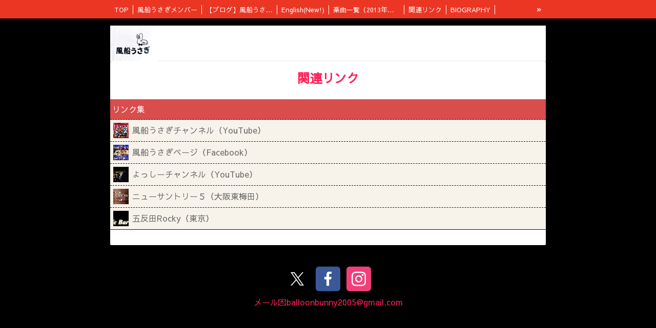

--- FILE ---
content_type: text/html; charset=utf-8
request_url: https://www.balloonbunny.info/p/4/
body_size: 3173
content:

<!DOCTYPE html><html><head><meta charset="utf-8"><title>関連リンク | 風船うさぎホームページ（昭和歌謡カバーバンド）★</title><meta name="google-site-verification" content="mER4G0Bj0LOF9CbUNC6chV2PQ9OfMAoQ6n-D_MNv448" /><link rel="canonical" href="https://www.balloonbunny.info/p/4/"><link rel="stylesheet" href="/static/js/slick/slick.css"><link rel="stylesheet" href="/static/css/default_style.css?1769639197.645649"><link rel="stylesheet" href="/static/css/color001.css?1769639197.645649"><link rel="stylesheet" href="/static/css/parts_style.css?1769639197.645649"><link rel="stylesheet" href="/static/css/fontawesome_all.min.css" media="print" onload="this.media='all'"><link rel="stylesheet" href="/static/css/obistyle.css?1769639197.645649"><link rel="stylesheet" href="/static/css/protectionstyle.css?1769639197.645649"><link rel="stylesheet" href="/static/js/colorbox/colorbox.css" media="print" onload="this.media='all'"><link rel="stylesheet" href="/static/js/jquery-modal/jquery.modal.css" media="print" onload="this.media='all'"><link rel="stylesheet" href="/static/js/jquery-fancybox/jquery.fancybox.min.css" media="print" onload="this.media='all'"><link rel="stylesheet" href="/static/css/blog.css?1769639197.645649"><link rel="stylesheet" href="https://fonts.googleapis.com/css2?family=Sawarabi+Gothic"><link rel="stylesheet" href="https://fonts.googleapis.com/css2?family=Noto+Sans+JP&family=Noto+Serif+JP&family=M+PLUS+1p&family=M+PLUS+Rounded+1c&family=Sawarabi+Mincho&family=Kosugi+Maru&family=Kosugi&family=Yusei+Magic&family=Hachi+Maru+Pop&family=Potta+One&family=DotGothic16&family=RocknRoll+One&family=Stick&family=Reggae+One&display=swap" media="print" onload="this.media='all'"><style>
      body,.t-obi {
      
          font-family: 'Sawarabi Gothic', sans-serif;
      
      }
  </style><meta name="format-detection" content="telephone=no"><meta name="referrer" content="no-referrer-when-downgrade"><meta name="viewport" content="width=device-width, initial-scale=1, maximum-scale=1" /><meta property="og:title" content="関連リンク | 風船うさぎホームページ（昭和歌謡カバーバンド）★"/><meta property="og:type" content="website"/><meta property="og:url" content="https://www.balloonbunny.info/p/4/"/><meta property="og:site_name" content="風船うさぎホームページ（昭和歌謡カバーバンド）★"/><meta property="og:image" content="https://crayonimg.e-shops.jp/cms-dimg/1179226/1861277/1000_750.jpg"/><link rel="icon" href="//crayonimg.e-shops.jp/cms-dimg/1179226/1732612/196_131.png" sizes="48x48" type="image/png" media="all"><link rel="apple-touch-icon-precomposed" href="//crayonimg.e-shops.jp/cms-dimg/1179226/1732612/196_131.png" type="image/png" media="all"><script src="/static/js/jquery-1.11.2.min.js"></script><script>
      var CMS_API_URL = "";
      var SHOP_ID = 1179226;
      var CSRF_TOKEN = '1Mo4VwZc0Zs0KY9SwdshMySNVhlrKREFCxVw6bUVr9t0rzb8S9UvUJhEDR0SzOtP';
    </script></head><body class="t-obi obi-color01  bclr14" style=""><header class="obiHeader bclr34" style=""><div class="obiHeaderInner"><ul id="obinav" class="obiHederNavigation"><li class="naviColorMenu_Dark"><a href="/" title="TOP"><span class="bdclr11 clr11" style="">TOP</span></a></li><li class="naviColorMenu_Dark"><a href="/p/2/" title="風船うさぎメンバー"><span class="bdclr11 clr11" style="">風船うさぎメンバー</span></a></li><li class="naviColorMenu_Dark"><a href="/blog/" title="【ブログ】風船うさぎたちのブログ"><span class="bdclr11 clr11" style="">【ブログ】風船うさぎたちのブログ</span></a></li><li class="naviColorMenu_Dark"><a href="/p/6/" title="English(New!)"><span class="bdclr11 clr11" style="">English(New!)</span></a></li><li class="naviColorMenu_Dark"><a href="/p/3/" title="楽曲一覧（2013年～）随時更新中"><span class="bdclr11 clr11" style="">楽曲一覧（2013年～）随時更新中</span></a></li><li class="naviColorMenu_Dark"><a href="/p/4/" title="関連リンク"><span class="bdclr11 clr11" style="">関連リンク</span></a></li><li class="naviColorMenu_Dark"><a href="/p/7/" title="BIOGRAPHY"><span class="bdclr11 clr11" style="">BIOGRAPHY</span></a></li><li class="naviColorMenu_Dark"><a href="/p/8/" title="BIOGRAPHY2"><span class="bdclr11 clr11" style="">BIOGRAPHY2</span></a></li></ul><a id="obiRighter" class="oviHeadRighter clr11 naviColorMenu_Dark" href="#" style="display:none;color:">»</a></div></header><div class="l-pageWrap"><div id="header" class="obiSita"><div class="hd_area "><a href="/"><div class="hptn2 line_l bclr11 hd_m  "
             style=""><h1><img src="//crayonimg.e-shops.jp/cms-dimg/1179226/1861277/1000_750.jpg" alt="風船うさぎホームページ"></h1></div></a></div></div><script src="/static/js/header_height_auto.js"></script><script>setImgHeight();</script><div class="articleBox mgb_20 bclr11 " style=""><div id="container" class="bclr11" style=""><div class="text_area mgb_20"><h2 class="line_m clr23 bld " style="">関連リンク</h2></div><!-- text_area --><div class="list_area mgb_20 mgrl_0"><ul class="list0 list3"><li class="listh mchar" style=""><div class="txt htxt  " style="">リンク集</div></li><li class="mchar" style=""><a href="https://www.youtube.com/channel/UCU-kSxcauQxxl8Mg9cftxqQ" target="_blank" rel="noopener noreferrer"><div class="icon"><div class="iimg"><img src="//crayonimg.e-shops.jp/cms-dimg/1179226/1731337/30_30.jpg" style="top:0px;left:0px;"></div></div><div class="txt  " style="">風船うさぎチャンネル（YouTube）</div></a></li><li class="mchar" style=""><a href="https://ja-jp.facebook.com/balloonbunny05" target="_blank" rel="noopener noreferrer"><div class="icon"><div class="iimg"><img src="//crayonimg.e-shops.jp/cms-dimg/1179226/1731331/30_30.jpg" style="top:0px;left:0px;"></div></div><div class="txt  " style="">風船うさぎページ（Facebook）</div></a></li><li class="mchar" style=""><a href="https://www.youtube.com/channel/UCi8_blbAUzg4lX5tsjcTVTw" target="_blank" rel="noopener noreferrer"><div class="icon"><div class="iimg"><img src="//crayonimg.e-shops.jp/cms-dimg/1179226/1743752/30_30.jpg" style="top:0px;left:0px;"></div></div><div class="txt  " style="">よっしーチャンネル（YouTube）</div></a></li><li class="mchar" style=""><a href="https://www.newsuntory5.jp/" target="_blank" rel="noopener noreferrer"><div class="icon"><div class="iimg"><img src="//crayonimg.e-shops.jp/cms-dimg/1179226/1731370/30_30.jpg" style="top:0px;left:0px;"></div></div><div class="txt  " style="">ニューサントリー５（大阪東梅田）</div></a></li><li class="mchar" style=""><a href="http://livecafe-rocky.com/" target="_blank" rel="noopener noreferrer"><div class="icon"><div class="iimg"><img src="//crayonimg.e-shops.jp/cms-dimg/1179226/1731373/161_30.jpg" style="top:0px;left:-65.5px;"></div></div><div class="txt  " style="">五反田Rocky（東京）</div></a></li></ul></div></div></div></div><div id="footer"><div class="ft_area bclr14" style=""><div class="obiFooterInner"><div class="snstable"><div class="l-snsButton sns_l line_m"><a href="#" data-sns="twitter" class="snsButton2 sns_X "><svg xmlns="http://www.w3.org/2000/svg" viewBox="0 0 400 408.79"><path d="M238.05 173.09 386.96 0h-35.29l-129.3 150.3L119.11 0H0l156.16 227.27L0 408.79h35.29l136.54-158.72 109.06 158.72H400l-161.95-235.7Zm-48.33 56.18-15.82-22.63L48 26.56h54.2l101.6 145.33 15.82 22.63 132.07 188.91h-54.2L189.72 229.28Z"></path></svg></a><a href="https://www.facebook.com/balloonbunny05/" data-sns="facebook" target="_blank" class="snsButton sns_facebook "><i class="fab fa-facebook-f"></i></a><a href="https://www.instagram.com/balloonbunny2005" data-sns="insta" target="_blank" class="snsButton sns_insta "><i class="fab fa-instagram"></i></a></div></div><p class="fcpy line_m clr23   mchar" style="">メール💌balloonbunny2005@gmail.com</p></div></div></div><script src="/static/js/sns.js?1769639197.645649"></script><script src="/static/js/access-log.js?1769639197.645649"></script><script src="/static/js/slick/slick.min.js"></script><script src="/static/js/slick/slick-action.js"></script><script src="/static/js/shop_item-parts.js?1769639197.645649"></script><script src="/static/js/obi.js"></script><script src="/static/js/jquery-modal/jquery.modal.min.js"></script><script src="/static/js/jquery-modal/jquery-modal-netshop.js?1769639197.645649"></script><script src="/static/js/jquery-fancybox/jquery.fancybox.min.js"></script><script src="/static/js/fancybox.js"></script><script src="/static/js/colorbox/jquery.colorbox-min.js"></script><script src="/static/js/colorbox/colorbox-custom.js?1769639197.645649"></script><script src="/static/js/animation.js?1769639197.645649"></script><script src="/static/js/fitie.js"></script><script src="/static/js/youtube.js?1769639197.645649"></script><script src="/static/js/intersection-observer.js"></script><script src="/static/js/lazyload.min.js"></script><script>
      $(function(){
        $("img[data-lazy-src]")
          .attr('src', '/static/img/loading.gif')
          .on('load.lazy', function(e) {
            if(e.target.getAttribute('src') === e.target.getAttribute('data-lazy-src')) {
              e.target.removeAttribute('data-lazy-src');
              $(e.target).off('load.lazy');
            }
          });
        
        if(typeof $("img[data-lazy-src]").lazyload === "function") {
          $("img[data-lazy-src]").lazyload({src: 'data-lazy-src', rootMargin: "300px"});
        } else {
          $("img[data-lazy-src]").each(function(i, elem) {
            elem.setAttribute('src', elem.getAttribute('data-lazy-src'));
          });
        }
      });
    </script><script src="/static/js/lazysizes.min.js" ></script><script src="/static/js/ls.unveilhooks.min.js"></script><script async src="https://platform.twitter.com/widgets.js" charset="utf-8"></script></body></html>
